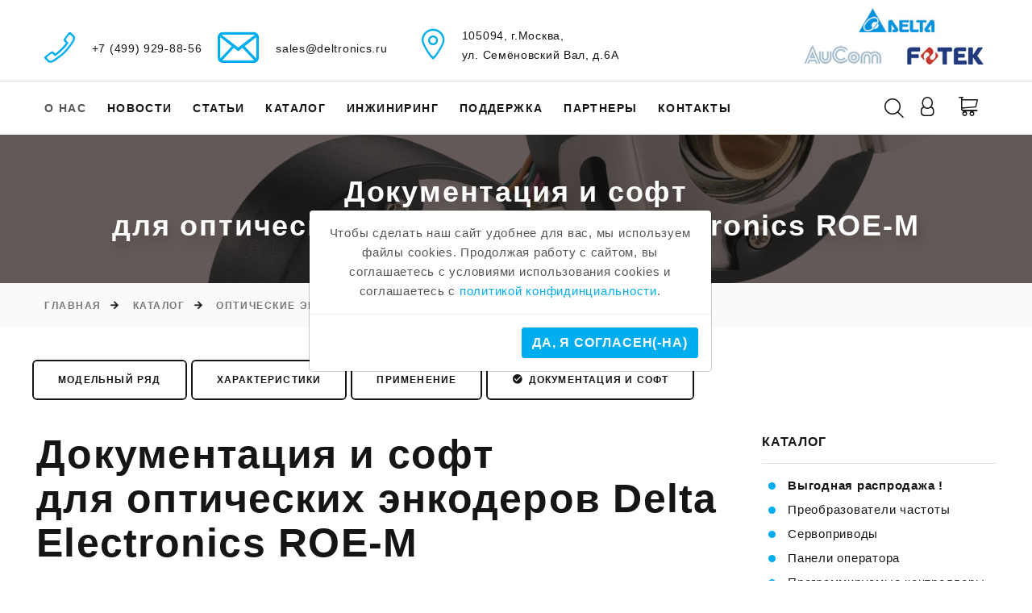

--- FILE ---
content_type: text/html; charset=UTF-8
request_url: https://deltronics.ru/catalog/opticheskie-enkoderyi/roe-m/dokumentacziya-i-soft/
body_size: 33576
content:
<!DOCTYPE html>
<html class="wide wow-animation">
  <head>
    <title>Документация и софт для оптических энкодеров Delta Electronics ROE-M от авторизованного дистрибьютера :: Приборы и средства промышленной автоматизации</title>
    <meta name="description" content="Документация и софт для оптических энкодеров Delta Electronics ROE-M от авторизованного дистрибьютера">
    <meta name="Keywords" content="Документация и софт оптических энкодеров Delta Electronics ROE-M Стоик инжиниринг компоненты промышленная автоматизация купить цена прайс обзор продажа"></meta>
    <base href="/" />
    <meta charset="UTF-8" />
    <meta name="viewport" content="width=device-width, height=device-height, initial-scale=1.0">
    <meta http-equiv="X-UA-Compatible" content="IE=edge">
    <link rel="icon" href="/img/favicon.ico" type="image/x-icon">
    <link rel="stylesheet" type="text/css" href="/img/css.css">
    <link rel="stylesheet" href="/img/bootstrap.css">
    <link rel="stylesheet" href="/img/fonts.css">
    <link rel="stylesheet" href="/img/style.css">
    <style>.ie-panel{display: none;background: #212121;padding: 10px 0;box-shadow: 3px 3px 5px 0 rgba(0,0,0,.3);clear: both;text-align:center;position: relative;z-index: 1;} html.ie-10 .ie-panel, html.lt-ie-10 .ie-panel {display: block;}</style>
  <link rel="canonical" href="https://deltronics.ru/catalog/opticheskie-enkoderyi/roe-m/dokumentacziya-i-soft/"/>
</head>
  <body>

<div class="ie-panel"><a href="https://windows.microsoft.com/en-US/internet-explorer/"><img src="/img/warning_bar_0000_us.jpg" height="42" width="820" alt="You are using an outdated browser. For a faster, safer browsing experience, upgrade for free today."></a></div>

    <div class="page">

<!-- Yandex.Metrika counter -->
<script type="text/javascript" >
    (function (d, w, c) {
        (w[c] = w[c] || []).push(function() {
            try {
                w.yaCounter82413217 = new Ya.Metrika({
                    id:82413217,
                    clickmap:true,
                    trackLinks:true,
                    accurateTrackBounce:true,
                    webvisor:true
                });
            } catch(e) { }
        });

        var n = d.getElementsByTagName("script")[0],
            s = d.createElement("script"),
            f = function () { n.parentNode.insertBefore(s, n); };
        s.type = "text/javascript";
        s.async = true;
        s.src = "https://mc.yandex.ru/metrika/watch.js";

        if (w.opera == "[object Opera]") {
            d.addEventListener("DOMContentLoaded", f, false);
        } else { f(); }
    })(document, window, "yandex_metrika_callbacks");
</script>
<noscript><div><img src="https://mc.yandex.ru/watch/82413217" style="position:absolute; left:-9999px;" alt="" /></div></noscript>
<!-- /Yandex.Metrika counter -->

      <header class="section page-header">
        <div class="rd-navbar-wrap">
          <nav class="rd-navbar rd-navbar-modern" data-layout="rd-navbar-fixed" data-sm-layout="rd-navbar-fixed" data-md-layout="rd-navbar-fixed" data-md-device-layout="rd-navbar-fixed" data-lg-layout="rd-navbar-static" data-lg-device-layout="rd-navbar-fixed" data-xl-layout="rd-navbar-static" data-xl-device-layout="rd-navbar-static" data-xxl-layout="rd-navbar-static" data-xxl-device-layout="rd-navbar-static" data-lg-stick-up-offset="100px" data-xl-stick-up-offset="120px" data-xxl-stick-up-offset="140px" data-lg-stick-up="true" data-xl-stick-up="true" data-xxl-stick-up="true">
            <div class="rd-navbar-collapse-toggle rd-navbar-fixed-element-1" data-rd-navbar-toggle=".rd-navbar-collapse"><span></span></div>
            <div class="rd-navbar-aside-outer">
              <div class="rd-navbar-aside">

                <div class="rd-navbar-collapse">
                  <div class="contacts-ruth">
                    <div class="unit unit-spacing-sm align-items-center">
                      <div class="unit-left"><span class="icon fl-bigmug-line-phone351"></span></div>
                      <div class="unit-body"><a href="tel:+74999298856"><nobr>+7 (499) 929-88-56</nobr></a></div>
                      <div class="unit-left"><span class="icon fl-bigmug-line-email64"></span></div>
                      <div class="unit-body"><a href="mailto:sales@deltronics.ru">sales@deltronics.ru</a></div>
                    </div>
                  </div>
                </div>

                <div class="rd-navbar-collapse">
                  <div class="contacts-ruth">
                    <div class="unit unit-spacing-sm align-items-center">
                      <div class="unit-left"><span class="icon fl-bigmug-line-big104"></span></div>
                      <div class="unit-body"><a href=contacts/>105094, г.Москва,</br>ул. Семёновский Вал, д.6А</a></div>
                    </div>
                  </div><a class="button button-sm button-icon button-icon-left button-default-outline-3 button-zakaria" href="mailto:sales@deltronics.ru"><span class="icon mdi mdi-email-outline"></span>sales@deltronics.ru</a> <a class="button button-sm button-icon button-icon-left button-default-outline-3 button-zakaria" href="tel:+74999298856"><span class="icon mdi mdi-phone"></span>+7 (499) 929-88-56</a> <a class="button button-sm button-icon button-icon-left button-default-outline-3 button-zakaria" href=login/><span class="icon mdi mdi-account-circle"></span>Войти</a>
                </div>

                <div class="rd-navbar-panel">
                  <button class="rd-navbar-toggle" data-rd-navbar-toggle=".rd-navbar-nav-wrap"><span></span></button>
                  <div class="rd-navbar-brand">
                    <a class="brand" href="/"><img class="brand-logo-dark" src="/img/logo3.jpg" alt="" width="320" height="100"/><img class="brand-logo-light" src="/img/logo3.jpg" alt="" width="320" height="100"/></a>
                  </div>
                </div>


              </div>
            </div>
            <div class="rd-navbar-main-outer">
              <div class="rd-navbar-main">
                <div class="rd-navbar-nav-wrap">
                  <ul class="rd-navbar-nav">
                    <!--li class="rd-nav-item "><a class="rd-nav-link" href="/">Главная</a>
                    </li-->
                    <li class="rd-nav-item "><a class="rd-nav-link">О нас</a>
<ul class="rd-menu rd-navbar-dropdown"><li class="rd-dropdown-item"><a href="about/vakansii/" class="rd-dropdown-link">Вакансии</a></li><li class="rd-dropdown-item"><a href="about/kalendar-vyistavok/" class="rd-dropdown-link">Календарь выставок</a></li><li class="rd-dropdown-item"><a href="about/regionyi-0/" class="rd-dropdown-link">Представительства и партнеры в России и Республике Беларусь</a></li><li class="rd-dropdown-item"><a href="about/delta-electronics/" class="rd-dropdown-link">О компании Delta Electronics</a></li><li class="rd-dropdown-item"><a href="about/aucom/" class="rd-dropdown-link">О компании AuCom</a></li><li class="rd-dropdown-item"><a href="about/fotek-controls/" class="rd-dropdown-link">О компании Fotek Controls</a></li><li class="rd-dropdown-item"><a href="about/elhand-transformatory/" class="rd-dropdown-link">О компании Elhand Transformatory</a></li></ul>
                    </li>
                    <li class="rd-nav-item "><a class="rd-nav-link" href="news/">Новости</a>
                    </li>
                    <li class="rd-nav-item "><a class="rd-nav-link" href="articles/">Статьи</a>
                    </li>
                    <li class="rd-nav-item "><a class="rd-nav-link" href="catalog/">Каталог</a>
                      <ul class="rd-menu rd-navbar-megamenu">
                        <li class="rd-megamenu-item rd-megamenu-item-3">
                          <h6 class="rd-megamenu-title"><span class="rd-megamenu-icon mdi mdi-book-open"></span><a href=catalog/><span class="rd-megamenu-text">Продукция</span></a></h6>
                          <ul class="rd-megamenu-list"><li class="rd-megamenu-list-item"><a class="rd-megamenu-list-link" href="vyigodnaya-rasprodazha/"><b>Выгодная распродажа !</b></a></li>

<li class="rd-megamenu-list-item"><a class="rd-megamenu-list-link" href="catalog/preobrazovateli-chastotyi/">Преобразователи частоты</a></li><li class="rd-megamenu-list-item"><a class="rd-megamenu-list-link" href="catalog/servoprivodyi/">Сервоприводы</a></li><li class="rd-megamenu-list-item"><a class="rd-megamenu-list-link" href="catalog/paneli-operatora/">Панели оператора</a></li><li class="rd-megamenu-list-item"><a class="rd-megamenu-list-link" href="catalog/programmiruemyie-kontrolleryi/">Программируемые контроллеры</a></li><li class="rd-megamenu-list-item"><a class="rd-megamenu-list-link" href="catalog/ustrojstva-plavnogo-puska/">Устройства плавного пуска</a></li><li class="rd-megamenu-list-item"><a class="rd-megamenu-list-link" href="catalog/sistemyi-chpu/">Системы ЧПУ</a></li><li class="rd-megamenu-list-item"><a class="rd-megamenu-list-link" href="catalog/texnicheskoe-zrenie/">Техническое зрение</a></li><li class="rd-megamenu-list-item"><a class="rd-megamenu-list-link" href="catalog/moduli-rekuperaczii/">Модули рекуперации</a></li><li class="rd-megamenu-list-item"><a class="rd-megamenu-list-link" href="catalog/temperaturnyie-kontrolleryi/">Температурные контроллеры</a></li><li class="rd-megamenu-list-item"><a class="rd-megamenu-list-link" href="catalog/istochniki-pitaniya/">Источники питания</a></li><li class="rd-megamenu-list-item"><a class="rd-megamenu-list-link" href="catalog/datchiki/">Датчики</a></li><li class="rd-megamenu-list-item"><a class="rd-megamenu-list-link" href="catalog/opticheskie-enkoderyi/">Оптические энкодеры</a></li><li class="rd-megamenu-list-item"><a class="rd-megamenu-list-link" href="catalog/kommunikaczionnyie-moduli/">Коммуникационные модули</a></li><li class="rd-megamenu-list-item"><a class="rd-megamenu-list-link" href="catalog/kommutatoryi-ethernet/">Коммутаторы Ethernet</a></li><li class="rd-megamenu-list-item"><a class="rd-megamenu-list-link" href="catalog/robotyi-manipulyatoryi/">Роботы-манипуляторы</a></li><li class="rd-megamenu-list-item"><a class="rd-megamenu-list-link" href="catalog/drossel/">Дроссели</a></li><li class="rd-megamenu-list-item"><a class="rd-megamenu-list-link" href="catalog/tormoznyie-moduli-i-rezistoryi/">Тормозные модули и резисторы</a></li><li class="rd-megamenu-list-item"><a class="rd-megamenu-list-link" href="catalog/priboryi-kipia/">Приборы КИПиА</a></li><li class="rd-megamenu-list-item"><a class="rd-megamenu-list-link" href="catalog/sreda-razrabotki/">Среда разработки</a></li><li class="rd-megamenu-list-item"><a class="rd-megamenu-list-link" href="catalog/shkafyi-upravleniya/">Шкафы управления</a></li>

                          </ul>
                        </li>
                        <li class="rd-megamenu-item rd-megamenu-item-2">
                          <h6 class="rd-megamenu-title"><span class="rd-megamenu-icon mdi mdi-city"></span><a href=industry/><span class="rd-megamenu-text">Применяемость</span></a></h6>
                          <ul class="rd-megamenu-list">

<ul class=""><li class="rd-megamenu-list-item"><a class="rd-megamenu-list-link" href="industry/podyomno-transportnoe-oborudovanie/">Подъёмно-транспортное оборудование</a></li><li class="rd-megamenu-list-item"><a class="rd-megamenu-list-link" href="industry/derevoobrabotka/">Деревообрабатывающая отрасль</a></li><li class="rd-megamenu-list-item"><a class="rd-megamenu-list-link" href="industry/pishhevaya-promyishlennost/">Пищевая промышленность</a></li><li class="rd-megamenu-list-item"><a class="rd-megamenu-list-link" href="industry/zkh/">Жилищно-коммунальное хозяйство</a></li><li class="rd-megamenu-list-item"><a class="rd-megamenu-list-link" href="industry/metalloobrabotka/">Металлообрабатывающая отрасль</a></li><li class="rd-megamenu-list-item"><a class="rd-megamenu-list-link" href="industry/mashino-stankostroenie/">Машино- и станкостроение</a></li><li class="rd-megamenu-list-item"><a class="rd-megamenu-list-link" href="industry/ximicheskaya-promyishlennost/">Химическая промышленность</a></li><li class="rd-megamenu-list-item"><a class="rd-megamenu-list-link" href="industry/legkaya-promyishlennost/">Легкая промышленность</a></li><li class="rd-megamenu-list-item"><a class="rd-megamenu-list-link" href="industry/farmaczevticheskaya-i-parfyumerno-kosmetologicheskaya-otrasl/">Фармацевтическая и парфюмерно-косметологическая отрасль</a></li><li class="rd-megamenu-list-item"><a class="rd-megamenu-list-link" href="industry/elektronnaya-promyishlennost/">Электронная промышленность</a></li><li class="rd-megamenu-list-item"><a class="rd-megamenu-list-link" href="industry/kompressornoe-oborudovanie/">Компрессорное оборудование</a></li><li class="rd-megamenu-list-item"><a class="rd-megamenu-list-link" href="industry/robototexnika/">Робототехника</a></li><li class="rd-megamenu-list-item"><a class="rd-megamenu-list-link" href="industry/stroitelstvo/">Строительство</a></li></ul>

                          </ul>
                        </li>
                      </ul>
                    </li>
                    <li class="rd-nav-item "><a class="rd-nav-link" href="inzhiniring/">Инжиниринг</a>
<ul class="rd-menu rd-navbar-dropdown"><li class="rd-dropdown-item"><a href="inzhiniring/realizovannyie-proektyi/" class="rd-dropdown-link">Реализованные проекты</a></li></ul>
                    </li>
                    <li class="rd-nav-item "><a class="rd-nav-link" href="support/">Поддержка</a>
<ul class="rd-menu rd-navbar-dropdown"><li class="rd-dropdown-item"><a href="support/garantijnoe-i-servisnoe-obsluzhivanie/" class="rd-dropdown-link">Гарантийное и сервисное обслуживание</a></li><li class="rd-dropdown-item"><a href="support/servisnyie-czentryi/" class="rd-dropdown-link">Сервисные центры</a></li><li class="rd-dropdown-item"><a href="support/proverka-sostoyaniya-remonta-i-obsluzhivaniya/" class="rd-dropdown-link">Проверка состояния ремонта и обслуживания</a></li><li class="rd-dropdown-item"><a href="support/voprosyi-po-oborudovaniyu/" class="rd-dropdown-link">Вопросы по оборудованию</a></li><li class="rd-dropdown-item"><a href="support/zadat-vopros-inzheneru/" class="rd-dropdown-link">Задать вопрос инженеру</a></li><li class="rd-dropdown-item"><a href="support/koordinatyi-inzhenerov/" class="rd-dropdown-link">Координаты инженеров</a></li><li class="rd-dropdown-item"><a href="support/obuchenie/" class="rd-dropdown-link">Обучение</a></li><li class="rd-dropdown-item"><a href="support/texnicheskie-konsultaczii/" class="rd-dropdown-link">Технические консультации</a></li><li class="rd-dropdown-item"><a href="support/fajlyi-dlya-zagruzki/" class="rd-dropdown-link">Файлы для загрузки</a></li></ul>
                    </li>
                    <li class="rd-nav-item "><a class="rd-nav-link" href="about/regionyi-0/">Партнеры</a>
                    </li>
                    <li class="rd-nav-item "><a class="rd-nav-link" href="contacts/">Контакты</a>
                    </li>
                  </ul>
                </div>
                <div class="rd-navbar-main-element">

                  <div class="rd-navbar-search rd-navbar-search-2">
                    <button class="rd-navbar-search-toggle rd-navbar-fixed-element-3" data-rd-navbar-toggle=".rd-navbar-search"><span></span></button>
<form class="rd-search" action="rezultat-poiska/" data-search-live="rd-search-results-live" method="get">
                      <div class="form-wrap">
                        <input class="rd-navbar-search-form-input form-input" id="rd-navbar-search-form-input" type="text" name="search" autocomplete="off"/>
                        <input type="hidden" name="id" value="193" />
                        <label class="form-label" for="rd-navbar-search-form-input">&nbsp; Поиск...</label>
                        <div class="rd-search-results-live" id="rd-search-results-live"></div>
                        <button class="rd-search-form-submit fl-bigmug-line-search74" type="submit"></button>
                      </div>
                    </form>
                  </div>



                  <div class="rd-navbar-basket-wrap">
                    <a href=login/ title="Войти"><button class="rd-navbar-basket fl-bigmug-line-user144"></button></a>
                    <!--a href=login/ title="Войти"><button class="rd-navbar-basket fl-bigmug-line-user144"></button></a-->
                  </div>


                  <div class="rd-navbar-basket-wrap">
                    <a href="#"><button class="rd-navbar-basket fl-bigmug-line-shopping202"></button></a>
                  </div><a class="rd-navbar-basket rd-navbar-basket-mobile fl-bigmug-line-shopping202 rd-navbar-fixed-element-2" href="#"></a>




                </div>
              </div>
            </div>
          </nav>
        </div>
      </header>

      <section class="breadcrumbs-custom">
        <div class="parallax-container" data-parallax-img="images/catalog/roe/roe-m/baner-roe-m.jpg">
          <div class="breadcrumbs-custom-body parallax-content context-dark">
            <div class="container">
              <h2 class="breadcrumbs-custom-title">Документация и софт<br>для оптических энкодеров Delta Electronics ROE-M</h2>
            </div>
          </div>
        </div>
        <div class="breadcrumbs-custom-footer">
          <div class="container">
            <ul class="breadcrumbs-custom-path">
              <li><a href="/">Главная</a></li>
              <li><a href="catalog/">Каталог</a></li>
              <li><a href="catalog/opticheskie-enkoderyi/">Оптические энкодеры</a></li>
              <li><a href="catalog/opticheskie-enkoderyi/roe-m/">ROE-M</a></li>
              <li class="active">Документация и софт</li>
            </ul>
          </div>
        </div>
      </section>

      <section class="section section-xl bg-default text-md-left">
        <div class="container">
          <div class="row row-50">

<div class="col-lg-12 col-xl-12">
<div class="group-xs group-middle">
<a class="button button-sm button-icon button-icon-left button-default-outline button-zakaria" href=catalog/opticheskie-enkoderyi/roe-m/>Модельный ряд</a>
<a class="button button-sm button-icon button-icon-left button-default-outline button-zakaria" href=catalog/opticheskie-enkoderyi/roe-m/specifications/>Характеристики</a>
<a class="button button-sm button-icon button-icon-left button-default-outline button-zakaria" href=catalog/opticheskie-enkoderyi/roe-m/application/>Применение</a>

<div class="button button-sm button-icon button-icon-left button-default-outline button-zakaria"><span class="icon mdi mdi-checkbox-marked-circle"></span>Документация и софт</div>

</div>
</div>

            <div class="col-lg-8 col-xl-9">
                <div class="row row-50">
                  <div class="col-12">
                      <h1>Документация и софт<br>для оптических энкодеров Delta Electronics ROE-M</h1><br>

<p><i><b>Примечание:</b> большая часть софта скачивается напрямую с сервера производителя, поэтому система не может определить размер файла и в колонке "размер" может стоять <b>'0'</b></i></p>

<form action="catalog/opticheskie-enkoderyi/roe-m/dokumentacziya-i-soft/" method="GET">
<div class="form-wrap">
<br><br><b>Категория файлов:</b>
<select class="form-input" data-minimum-results-for-search="Infinity" type="text" name="kf" data-constraints="@Required">
<option value="">Выбрать</option>
<option value="1">Руководства пользователя</option>
<option value="2">Рекламные материалы</option>
<option value="3">Программное обеспечение</option>
<option value="4">Примеры применения</option>
<option value="5">Сертификаты</option>
<option value="6">Прайс-лист</option>
<option value="7">Презентация</option>
<option value="8">Опросный лист</option>
<option value="9">Чертежи</option>
</select>
</div>
<div class="group-xs group-middle">
<button class="button button-sm button-secondary button-zakaria" type="submit">Выбрать</button>
<a href=catalog/opticheskie-enkoderyi/roe-m/dokumentacziya-i-soft/ class="button button-sm button-primary button-zakaria">Сбросить</a>
</div>
</form>

<div class="pagination-wrap"><nav aria-label="Page navigation"><ul class="pagination"></ul></nav></div>

        <div class="container">
          <div class="table-custom-responsive">
            <table class="table-custom table-custom-striped table-custom-primary">
              <thead>
                <tr>
                  <th>Тип</th>
                  <th>Документ</th>
                  <th>Язык</th>
                  <th>Категория</th>
                  <th>Размер</th>
                </tr>
              </thead>
              <tbody>
<tr>
                  <td><a href="images/catalogue/ROE_booklet_RU_[042017].pdf" target=_blank title="Файл .pdf"><div class="box-icon-creative-icon mdi mdi-file-pdf"></div></a></td>
                  <td><h6><a href="images/catalogue/ROE_booklet_RU_[042017].pdf" target=_blank>Обзорная листовка по энкодерам Delta ROE</a></h6></td>
                  <td>RU</td>
                  <td>Рекламные материалы</td>
                  <td>0.98Mb</td>
                </tr>
<tr>
                  <td><a href="images/catalogue/ROE_catalogue_rus.pdf" target=_blank title="Файл .pdf"><div class="box-icon-creative-icon mdi mdi-file-pdf"></div></a></td>
                  <td><h6><a href="images/catalogue/ROE_catalogue_rus.pdf" target=_blank>Каталог "Оптические энкодеры Delta"</a></h6></td>
                  <td>RU</td>
                  <td>Рекламные материалы</td>
                  <td>3Mb</td>
                </tr>
<tr>
                  <td><a href="images/catalogue/Encoder_QuickStart_eng.pdf" target=_blank title="Файл .pdf"><div class="box-icon-creative-icon mdi mdi-file-pdf"></div></a></td>
                  <td><h6><a href="images/catalogue/Encoder_QuickStart_eng.pdf" target=_blank>Инструкция по установке ROE-E/A/M</a></h6></td>
                  <td>EN</td>
                  <td>Руководства пользователя</td>
                  <td>0.2Mb</td>
                </tr>
              </tbody>
            </table>
          </div>
        </div>
<div class="pagination-wrap"><nav aria-label="Page navigation"><ul class="pagination"></ul></nav></div>

                      
                  </div>
                </div>
            </div>

            <div class="col-lg-4 col-xl-3">
              <div class="aside row row-30 row-md-50 justify-content-md-between">
                <div class="aside-item col-sm-12 col-lg-12">
                  <h6 class="aside-title"><a href=catalog/>Каталог</a></h6>
<ul class="list-marked list-archives d-inline-block d-md-block"><li><a href="vyigodnaya-rasprodazha/"><b>Выгодная распродажа !</b></a></li><li><a href="catalog/preobrazovateli-chastotyi/">Преобразователи частоты</a></li><li><a href="catalog/servoprivodyi/">Сервоприводы</a></li><li><a href="catalog/paneli-operatora/">Панели оператора</a></li><li><a href="catalog/programmiruemyie-kontrolleryi/">Программируемые контроллеры</a></li><li><a href="catalog/ustrojstva-plavnogo-puska/">Устройства плавного пуска</a></li><li><a href="catalog/sistemyi-chpu/">Системы ЧПУ</a></li><li><a href="catalog/texnicheskoe-zrenie/">Техническое зрение</a></li><li><a href="catalog/moduli-rekuperaczii/">Модули рекуперации</a></li><li><a href="catalog/temperaturnyie-kontrolleryi/">Температурные контроллеры</a></li><li><a href="catalog/istochniki-pitaniya/">Источники питания</a></li><li><a href="catalog/datchiki/">Датчики</a></li><li><a href="catalog/opticheskie-enkoderyi/">Оптические энкодеры</a><ul class="list-marked"><li><a href="catalog/opticheskie-enkoderyi/roe-e/">ROE-E</a></li><li><a href="catalog/opticheskie-enkoderyi/roe-a/">ROE-A</a></li><li><a href="catalog/opticheskie-enkoderyi/roe-m/">ROE-M</a></li><li><a href="catalog/opticheskie-enkoderyi/roe-c/">ROE-C</a></li></ul></li><li><a href="catalog/kommunikaczionnyie-moduli/">Коммуникационные модули</a></li><li><a href="catalog/kommutatoryi-ethernet/">Коммутаторы Ethernet</a></li><li><a href="catalog/robotyi-manipulyatoryi/">Роботы-манипуляторы</a></li><li><a href="catalog/drossel/">Дроссели</a></li><li><a href="catalog/tormoznyie-moduli-i-rezistoryi/">Тормозные модули и резисторы</a></li><li><a href="catalog/priboryi-kipia/">Приборы КИПиА</a></li><li><a href="catalog/sreda-razrabotki/">Среда разработки</a></li><li><a href="catalog/shkafyi-upravleniya/">Шкафы управления</a></li></ul>
                </div>

<div class="group-xs group-middle">
<a class="button button-sm button-icon button-icon-left button-default-outline button-zakaria" href=support/zadat-vopros-inzheneru/><span class="icon mdi mdi-message-text"></span>Задать вопрос инженеру</a>
<a class="button button-sm button-icon button-icon-left button-default-outline button-zakaria" href=support/koordinatyi-inzhenerov/><span class="icon mdi mdi-map-marker"></span>Координаты инженеров&nbsp;</a>
</div><br><br>
              </div>
            </div>

          </div>
        </div>
      </section>







<div class="modal fade show" id="exampleModalCenter" tabindex="-1" role="dialog" aria-labelledby="exampleModalCenterTitle" style="display: block; padding-right: 15px;">
  <div class="modal-dialog modal-dialog-centered" role="document">
    <div class="modal-content">
      <div class="modal-body">
        Чтобы сделать наш сайт удобнее для вас, мы используем файлы cookies. Продолжая работу с сайтом, вы соглашаетесь с условиями использования cookies и соглашаетесь с <a href=/images/politika-d.pdf target=_blank>политикой конфидинциальности</a>.
      </div>
      <div class="modal-footer">
        <form method="post" action=catalog/opticheskie-enkoderyi/roe-m/dokumentacziya-i-soft/>
        <input type="hidden" name="c1" value="cookie" />
        <button type="submit" class="btn btn-primary">Да, я согласен(-на)</button>
        </form>
      </div>
    </div>
  </div>
</div>

      <footer class="section footer-modern footer-modern-2">
        <div class="footer-modern-body section-xl context-dark">
          <div class="container">
            <div class="row row-40 row-md-50 justify-content-xl-between">
              <!--div class="col-md-10 col-lg-3 col-xl-4 wow fadeInRight">
                <div class="inset-xl-right-70 block-1">
                    <a href=/><img src="/img/logo_2.png" alt="Авторизованный дистрибьютор Delta"/></a>
                  <div class="row row-10 gutters-10" data-lightgallery="group">
                    <div class="col-12 col-sm-12 col-lg-12">
                      Стремясь обеспечить поставку надежных недорогих и качественных решений в области автоматизации, компания уделяет большое внимание тестированию и внедрению новых разработок и постоянно расширяет свою продуктовую линейку.
                    </div>
                  </div>
                </div>
              </div-->
              <div class="col-sm-6 col-md-7 col-lg-8 wow fadeInRight" data-wow-delay=".1s">
                <h5 class="footer-modern-title">Быстрые ссылки</h5>
                <ul class="footer-modern-list footer-modern-list-2 d-sm-inline-block d-md-block">
                  <li><a href="/">Главная</a></li>
                  <li><a href="about/">О нас</a></li>
                  <li><a href="news/">Новости</a></li>
                  <li><a href="articles/">Статьи</a></li>
                  <li><a href="catalog/">Каталог</a></li>
                  <li><a href="support/">Поддержка</a></li>
                  <li><a href="contacts/">Контакты</a></li>
                </ul>
              </div>
              <div class="col-sm-6 col-md-5 col-lg-4 col-xl-3 wow fadeInRight" data-wow-delay=".2s">
                <!--h5 class="footer-modern-title">Контакты</h5-->
                <h6 class="footer-modern-title">Быстрый переход по номеру страницы</h6>
                <ul class="contacts-creative">
                  <!--li>
                    <div class="unit unit-spacing-sm flex-column flex-md-row">
                      <div class="unit-left"><span class="icon mdi mdi-map-marker"></span></div>
                      <div class="unit-body"><a href="#">105094, г.Москва,</br>ул. Семёновский Вал, д.6А</a></div>
                    </div>
                  </li>
                  <li>
                    <div class="unit unit-spacing-sm flex-column flex-md-row">
                      <div class="unit-left"><span class="icon mdi mdi-phone"></span></div>
                      <div class="unit-body"><a href="tel:+74999298856">+7 (499) 929-88-56</a></div>
                    </div>
                  </li>
                  <li>
                    <div class="unit unit-spacing-sm flex-column flex-md-row">
                      <div class="unit-left"><span class="icon mdi mdi-email-outline"></span></div>
                      <div class="unit-body"><a href="mailto:sales@deltronics.ru">sales@deltronics.ru</a></div>
                    </div>
                  </li-->
                <form method="POST" action="news/">
                  <li>
                  <div class="rd-form rd-mailform rd-form-inline rd-form-inline-2">
                  <div class="form-wrap">
                    <input class="form-input form-input22" type="number" name="numstr" value="2034" min="1" max="10000"/>
                  </div>
                  <div class="form-button">
                    <button class="button button-icon-2 button-zakaria button-primary" type="submit"><span class="fl-bigmug-line-right153"></span></button>
                  </div>
                  </div>
                  </li>
                </form>
                  
                </ul>
                <ul class="list-inline list-social-3 list-inline-sm">
                  <li><a class="icon mdi mdi-youtube-play icon-xxs" href="https://www.youtube.com/channel/UCRZuaL5oXo0fs_sDoje6J-g" target=_blank title="Наш канал на Youtube"></a></li>
                </ul>
              </div>
            </div>
          </div>
        </div>
        <div class="footer-modern-panel text-center">
          <div class="container">
            <p class="rights"><span>&copy;&nbsp; </span><span class="copyright-year"></span><span>&nbsp;</span>Приборы и средства промышленной автоматизации.  0.0752 s - генерация страницы</span><br><a href=/images/politika-d.pdf target=_blank>Политика в отношении обработки персональных данных</a></p>
          </div>
        </div>
      </footer>

    </div>
    <div class="snackbars" id="form-output-global"></div>

    <script src="/img/core.min.js"></script>
    <script src="/img/script.js"></script>

  </body>
</html>